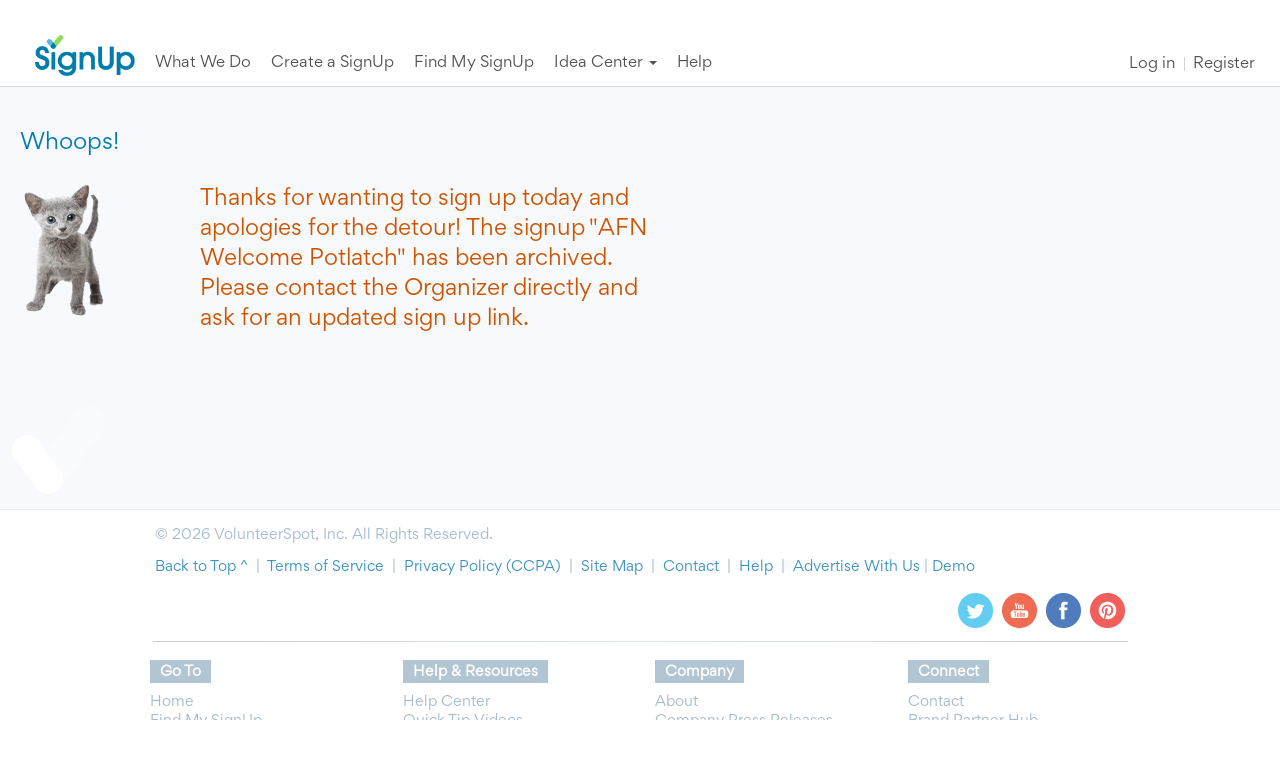

--- FILE ---
content_type: text/css
request_url: https://signup.com/client/themes/net/style.css?v=36766
body_size: 73
content:
.vs1 #content_container {
    background: url("imgs/background.jpg") repeat center top fixed;
    -webkit-background-size: cover;
    -moz-background-size: cover;
    -o-background-size: cover;
    background-size: cover;
    /*/*background-position: 0 0;*/
    overflow-x: scroll;*/
    overflow-x: scroll;
}